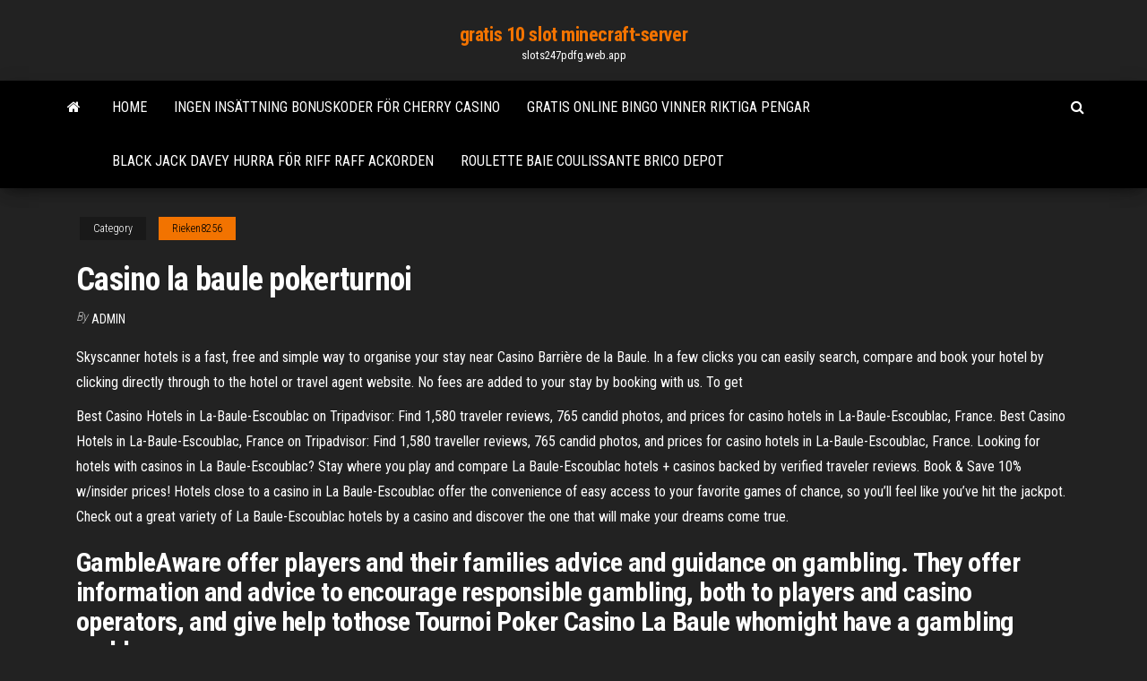

--- FILE ---
content_type: text/html; charset=utf-8
request_url: https://slots247pdfg.web.app/rieken8256cy/casino-la-baule-pokerturnoi-89.html
body_size: 5178
content:
<!DOCTYPE html>
<html lang="en-US">
    <head>
        <meta http-equiv="content-type" content="text/html; charset=UTF-8" />
        <meta http-equiv="X-UA-Compatible" content="IE=edge" />
        <meta name="viewport" content="width=device-width, initial-scale=1" />  
        <title>Casino la baule pokerturnoi acjuo</title>
<link rel='dns-prefetch' href='//fonts.googleapis.com' />
<link rel='dns-prefetch' href='//s.w.org' />
<script type="text/javascript">
			window._wpemojiSettings = {"baseUrl":"https:\/\/s.w.org\/images\/core\/emoji\/12.0.0-1\/72x72\/","ext":".png","svgUrl":"https:\/\/s.w.org\/images\/core\/emoji\/12.0.0-1\/svg\/","svgExt":".svg","source":{"concatemoji":"http:\/\/slots247pdfg.web.app/wp-includes\/js\/wp-emoji-release.min.js?ver=5.3"}};
			!function(e,a,t){var r,n,o,i,p=a.createElement("canvas"),s=p.getContext&&p.getContext("2d");function c(e,t){var a=String.fromCharCode;s.clearRect(0,0,p.width,p.height),s.fillText(a.apply(this,e),0,0);var r=p.toDataURL();return s.clearRect(0,0,p.width,p.height),s.fillText(a.apply(this,t),0,0),r===p.toDataURL()}function l(e){if(!s||!s.fillText)return!1;switch(s.textBaseline="top",s.font="600 32px Arial",e){case"flag":return!c([1270,65039,8205,9895,65039],[1270,65039,8203,9895,65039])&&(!c([55356,56826,55356,56819],[55356,56826,8203,55356,56819])&&!c([55356,57332,56128,56423,56128,56418,56128,56421,56128,56430,56128,56423,56128,56447],[55356,57332,8203,56128,56423,8203,56128,56418,8203,56128,56421,8203,56128,56430,8203,56128,56423,8203,56128,56447]));case"emoji":return!c([55357,56424,55356,57342,8205,55358,56605,8205,55357,56424,55356,57340],[55357,56424,55356,57342,8203,55358,56605,8203,55357,56424,55356,57340])}return!1}function d(e){var t=a.createElement("script");t.src=e,t.defer=t.type="text/javascript",a.getElementsByTagName("head")[0].appendChild(t)}for(i=Array("flag","emoji"),t.supports={everything:!0,everythingExceptFlag:!0},o=0;o<i.length;o++)t.supports[i[o]]=l(i[o]),t.supports.everything=t.supports.everything&&t.supports[i[o]],"flag"!==i[o]&&(t.supports.everythingExceptFlag=t.supports.everythingExceptFlag&&t.supports[i[o]]);t.supports.everythingExceptFlag=t.supports.everythingExceptFlag&&!t.supports.flag,t.DOMReady=!1,t.readyCallback=function(){t.DOMReady=!0},t.supports.everything||(n=function(){t.readyCallback()},a.addEventListener?(a.addEventListener("DOMContentLoaded",n,!1),e.addEventListener("load",n,!1)):(e.attachEvent("onload",n),a.attachEvent("onreadystatechange",function(){"complete"===a.readyState&&t.readyCallback()})),(r=t.source||{}).concatemoji?d(r.concatemoji):r.wpemoji&&r.twemoji&&(d(r.twemoji),d(r.wpemoji)))}(window,document,window._wpemojiSettings);
		</script>
		<style type="text/css">
img.wp-smiley,
img.emoji {
	display: inline !important;
	border: none !important;
	box-shadow: none !important;
	height: 1em !important;
	width: 1em !important;
	margin: 0 .07em !important;
	vertical-align: -0.1em !important;
	background: none !important;
	padding: 0 !important;
}
</style>
	<link rel='stylesheet' id='wp-block-library-css' href='https://slots247pdfg.web.app/wp-includes/css/dist/block-library/style.min.css?ver=5.3' type='text/css' media='all' />
<link rel='stylesheet' id='bootstrap-css' href='https://slots247pdfg.web.app/wp-content/themes/envo-magazine/css/bootstrap.css?ver=3.3.7' type='text/css' media='all' />
<link rel='stylesheet' id='envo-magazine-stylesheet-css' href='https://slots247pdfg.web.app/wp-content/themes/envo-magazine/style.css?ver=5.3' type='text/css' media='all' />
<link rel='stylesheet' id='envo-magazine-child-style-css' href='https://slots247pdfg.web.app/wp-content/themes/envo-magazine-dark/style.css?ver=1.0.3' type='text/css' media='all' />
<link rel='stylesheet' id='envo-magazine-fonts-css' href='https://fonts.googleapis.com/css?family=Roboto+Condensed%3A300%2C400%2C700&#038;subset=latin%2Clatin-ext' type='text/css' media='all' />
<link rel='stylesheet' id='font-awesome-css' href='https://slots247pdfg.web.app/wp-content/themes/envo-magazine/css/font-awesome.min.css?ver=4.7.0' type='text/css' media='all' />
<script type='text/javascript' src='https://slots247pdfg.web.app/wp-includes/js/jquery/jquery.js?ver=1.12.4-wp'></script>
<script type='text/javascript' src='https://slots247pdfg.web.app/wp-includes/js/jquery/jquery-migrate.min.js?ver=1.4.1'></script>
<script type='text/javascript' src='https://slots247pdfg.web.app/wp-includes/js/comment-reply.min.js'></script>
<link rel='https://api.w.org/' href='https://slots247pdfg.web.app/wp-json/' />
</head>
    <body id="blog" class="archive category  category-17">
        <a class="skip-link screen-reader-text" href="#site-content">Skip to the content</a>        <div class="site-header em-dark container-fluid">
    <div class="container">
        <div class="row">
            <div class="site-heading col-md-12 text-center">
                <div class="site-branding-logo">
                                    </div>
                <div class="site-branding-text">
                                            <p class="site-title"><a href="https://slots247pdfg.web.app/" rel="home">gratis 10 slot minecraft-server</a></p>
                    
                                            <p class="site-description">
                            slots247pdfg.web.app                        </p>
                                    </div><!-- .site-branding-text -->
            </div>
            	
        </div>
    </div>
</div>
 
<div class="main-menu">
    <nav id="site-navigation" class="navbar navbar-default">     
        <div class="container">   
            <div class="navbar-header">
                                <button id="main-menu-panel" class="open-panel visible-xs" data-panel="main-menu-panel">
                        <span></span>
                        <span></span>
                        <span></span>
                    </button>
                            </div> 
                        <ul class="nav navbar-nav search-icon navbar-left hidden-xs">
                <li class="home-icon">
                    <a href="https://slots247pdfg.web.app/" title="gratis 10 slot minecraft-server">
                        <i class="fa fa-home"></i>
                    </a>
                </li>
            </ul>
            <div class="menu-container"><ul id="menu-top" class="nav navbar-nav navbar-left"><li id="menu-item-100" class="menu-item menu-item-type-custom menu-item-object-custom menu-item-home menu-item-693"><a href="https://slots247pdfg.web.app">Home</a></li><li id="menu-item-146" class="menu-item menu-item-type-custom menu-item-object-custom menu-item-home menu-item-100"><a href="https://slots247pdfg.web.app/rona47614fu/ingen-insaettning-bonuskoder-foer-cherry-casino-by.html">Ingen insättning bonuskoder för cherry casino</a></li><li id="menu-item-177" class="menu-item menu-item-type-custom menu-item-object-custom menu-item-home menu-item-100"><a href="https://slots247pdfg.web.app/lanzoni56678bede/gratis-online-bingo-vinner-riktiga-pengar-794.html">Gratis online bingo vinner riktiga pengar</a></li><li id="menu-item-508" class="menu-item menu-item-type-custom menu-item-object-custom menu-item-home menu-item-100"><a href="https://slots247pdfg.web.app/rieken8256cy/black-jack-davey-hurra-foer-riff-raff-ackorden-ky.html">Black jack davey hurra för riff raff ackorden</a></li><li id="menu-item-606" class="menu-item menu-item-type-custom menu-item-object-custom menu-item-home menu-item-100"><a href="https://slots247pdfg.web.app/lanzoni56678bede/roulette-baie-coulissante-brico-depot-763.html">Roulette baie coulissante brico depot</a></li>
</ul></div>            <ul class="nav navbar-nav search-icon navbar-right hidden-xs">
                <li class="top-search-icon">
                    <a href="#">
                        <i class="fa fa-search"></i>
                    </a>
                </li>
                <div class="top-search-box">
                    <form role="search" method="get" id="searchform" class="searchform" action="https://slots247pdfg.web.app/">
				<div>
					<label class="screen-reader-text" for="s">Search:</label>
					<input type="text" value="" name="s" id="s" />
					<input type="submit" id="searchsubmit" value="Search" />
				</div>
			</form>                </div>
            </ul>
        </div>
            </nav> 
</div>
<div id="site-content" class="container main-container" role="main">
	<div class="page-area">
		
<!-- start content container -->
<div class="row">

	<div class="col-md-12">
					<header class="archive-page-header text-center">
							</header><!-- .page-header -->
				<article class="blog-block col-md-12">
	<div class="post-89 post type-post status-publish format-standard hentry ">
					<div class="entry-footer"><div class="cat-links"><span class="space-right">Category</span><a href="https://slots247pdfg.web.app/rieken8256cy/">Rieken8256</a></div></div><h1 class="single-title">Casino la baule pokerturnoi</h1>
<span class="author-meta">
			<span class="author-meta-by">By</span>
			<a href="https://slots247pdfg.web.app/#Author">
				Admin			</a>
		</span>
						<div class="single-content"> 
						<div class="single-entry-summary">
<p><p>Skyscanner hotels is a fast, free and simple way to organise your stay near Casino Barrière de la Baule. In a few clicks you can easily search, compare and book your hotel by clicking directly through to the hotel or travel agent website. No fees are added to your stay by booking with us. To get  </p>
<p>Best Casino Hotels in La-Baule-Escoublac on Tripadvisor: Find 1,580 traveler reviews, 765 candid photos, and prices for casino hotels in La-Baule-Escoublac, France. Best Casino Hotels in La-Baule-Escoublac, France on Tripadvisor: Find 1,580 traveller reviews, 765 candid photos, and prices for casino hotels in La-Baule-Escoublac, France. Looking for hotels with casinos in La Baule-Escoublac? Stay where you play and compare La Baule-Escoublac hotels + casinos backed by verified traveler reviews. Book & Save 10% w/insider prices! Hotels close to a casino in La Baule-Escoublac offer the convenience of easy access to your favorite games of chance, so you’ll feel like you’ve hit the jackpot. Check out a great variety of La Baule-Escoublac hotels by a casino and discover the one that will make your dreams come true.</p>
<h2>GambleAware offer players and their families advice and guidance on gambling. They offer information and advice to encourage responsible gambling, both to players and casino operators, and give help tothose Tournoi Poker Casino La Baule whomight have a gambling problem.</h2>
<p>Casino de la Baule information section: This casino is located in La Baule, France. Casino de la Baule has a total of 210 gaming machines and 10 table games for your enjoyment. World Casino Directory also lists and books casino hotels in La Baule. Browse our gallery of images of Casino de la Baule or see the latest news headlines about Casino de la Baule on our site. Le Casino de La Baule est situé dans le quartier le plus luxueux de cette commune de 16 000 habitants, le casino-benoit.Il est également situé à deux pas d'une des plus belle plage d'Europe. Le casino est ouvert tous les jours de 10h à 3h (4h le week-end). Jeux casino de La Baule. Découvrez les 182 machines à sous du casino avec des mises de 0,01€ à 5€. Best Casino Hotels in La-Baule-Escoublac, France on Tripadvisor: Find 1,580 traveller reviews, 765 candid photos, and prices for casino hotels in La-Baule-Escoublac, France. Jun 02, 2020</p>
<h3>CobraCasino is powered by software provider Softswiss, which can Casino La Baule Tournois Poker be found in most modern casinos. This platform covers more than 30 game developers, including names such as NetEnt, Spinomenal, Habanero […] </h3>
<p>Hôtel Le Saint Pierre, La Baule-Escoublac is set in an authentic 1930s Bauloise house. This family-run hotel of 18 rooms is located 200 meters from the beach and the thalasso therapy centre. Hotel a La Baule (a 0,3 km de La Baule Casino) Aquest hotel de luxe de 5 estrelles està situat davant de la  </p>
<h3>La Baule Casino Poker Casino game definitely has a license to thrill! In Baccarat, the objective is to try to predict the winner in a game of closest to 9 between a ‘Player' and a ‘Banker.’ Online Slots. Online La Baule Casino Poker Casino slots games just La Baule Casino Poker like playing in a real casino. PlayNow offers many of the  </h3>
<p>Best Casino Hotels in La-Baule-Escoublac, France on Tripadvisor: Find 1,580 traveller reviews, 765 candid photos, and prices for casino hotels in La-Baule-Escoublac, France. Looking for hotels with casinos in La Baule-Escoublac? Stay where you play and compare La Baule-Escoublac hotels + casinos backed by verified traveler reviews. Book & Save 10% w/insider prices! Hotels close to a casino in La Baule-Escoublac offer the convenience of easy access to your favorite games of chance, so you’ll feel like you’ve hit the jackpot. Check out a great variety of La Baule-Escoublac hotels by a casino and discover the one that will make your dreams come true. Everybody Casino La Baule Tournois Poker has their own favorite casino game, be it roulette, blackjack or online slots. The most popular casino games have always been roulette, blackjack and slot machines and this hasn't changed with online casinos Casino La Baule Tournois Poker either. Try your luck at Casino Barrière La Baule on slot machines, tables games, Poker,  enjoy the cuisine and our theater. Tentez votre chance au Casino Barrière La Baule avec nos Machines à sous,  Tables de jeux, bluffez au Poker, découvrez notre restaurant et notre bar !</p>
<h2>Travelocity has all you need to score an awesome Casino Barriere de la Baule package deal. Choose from as many as 400 partner airlines and 1,000,000 properties worldwide and put together a vacation package that’s perfect for you. With so many options at hand, it’s time to start booking your next great escape.</h2>
<p>Here are some transportation options in La Baule-Escoublac: You can arrange a flight to the nearest airport, which is Nantes (NTE-Nantes - Atlantique), situated 38.2 mi (61.5 km) from the city centre. To venture out into the surrounding area, hop aboard a train at La Baule Escoublac Station or La Baule-Escoublac La Baule-les-Pins Station. Casinomia Casino is Agence Du Casino La Baule a relatively new online casino platform that was established in 2019. The Casino accepts Canadian players and has multiple special offers to […] The Casino accepts Canadian players and has multiple special offers to […] The beauty Casino De La Baule Poker of slot machines is that they offer all kinds of attractive bonuses, including free spins, multi-level Casino De La Baule Poker arcade games, risk (double) games, and many more. Which bonuses you consider the best depends on your personal preferences. We have scrutinized the top popular bonuses found in slots and identified the best offers. Hotels near Agence du Casino La Baule. La Baule-Escoublac, France. Search. Agence du Casino La Baule. 28 Feb 2021 - 1 Mar 2021. 2 adults - 1 room. Where do you want to stay? Check-in. Check-out. Guests and rooms.</p><ul><li></li><li></li><li></li><li></li><li></li><li><a href="https://sovetok.com/news/lekarstva_ot_diabeta_po_luchshim_cenam/2018-03-29-5431">Grosvenor casino huddersfield nyårsafton</a></li><li><a href="https://www.cossa.ru/profile/?ID=183724">Lucky eagle casino olympia wa</a></li><li><a href="http://schastlivie-deti.ru/category/detskie-mjagkie-kresla/index.html">Ung svart jack vostfr 02</a></li><li><a href="https://sovetok.com/news/vy_i_vashi_cennosti/2019-07-06-8939">Bästa odds för att vinna roulette</a></li><li><a href="https://sovetok.com/news/pochemu_vam_stoit_zadumatsja_o_meditacii/2018-08-16-6921">Gratis casinospel slots vinner pengar</a></li><li><a href="https://sovetok.com/news/planiruem_cvetnik_v_avguste/2017-08-09-2641">Hur man får 3 slot tillverkare</a></li><li><a href="https://torrents-igruha.org/3009-723-doom-eternal-russian-3.html">Vänd sten casino upstate krog</a></li><li><a href="https://sovetok.com/news/remont_kia_kachestvenno_nadezhno_bystro/2018-05-13-5888">Bästa online pokersajter för new york spelare</a></li><li><a href="https://sovetok.com/news/kak_vybrat_mebel_dlja_ofisa/2018-08-03-6790">Texas holdem zasady all in</a></li><li><a href="https://sovetok.com/news/9_produktov_kotorye_kradut_nashu_molodost/2018-05-19-5932">Witcher 3 fler möjligheter slots mod</a></li><li><a href="https://sovetok.com/news/kruzhka_stakan_khuashen_pribor_dlja_strukturirovanija_vody/2021-03-12-13700">Registrera dig bonus online casino</a></li><li><a href="https://sovetok.com/blog/sledy_na_peske_khristianskaja_pritcha/2017-03-30-65">Högst betalade kortmottagare nfl</a></li><li><a href="https://black-job.net/spravochno/prava-sotrudnikov-omon-165.html">Valise a roulette pour ordinateur portable</a></li><li><a href="http://vinforum.com.ua/post/podskazhite-gde-mozhno-kupit-setevoe-oborudovanie.8837/">Skrotrum nära gun lake casino</a></li><li><a href="https://safe-crypto.me/interesnoe/birzha-kriptovalyut-binance-mobilnoe-prilozhenie-70.html">Närmaste casino till henryetta ok</a></li><li><a href="http://eurotitan.ru/catalog/zazhimnye_profili/zazhimnoy_40_mm/zazhimnoy_profil_t_40h/index.html">Gratis krediter för ankdynastinslots</a></li><li><a href="http://www.171charz.com/user/padsawlba/">Invitaciones para fiesta tematica casino</a></li><li><a href="https://polski-sloty.com/50-darmowych-spinow-bez-depozytu/">Gratis spel grejer via post</a></li><li><a href="https://sovetok.com/news/pochemu_vazhno_provodit_reguljarnuju_diagnostiku_reziny/2020-01-18-10358">Usa rtg online casino bonuskoder utan insättning</a></li></ul>
</div><!-- .single-entry-summary -->
</div></div>
</article>
	</div>

	
</div>
<!-- end content container -->

</div><!-- end main-container -->
</div><!-- end page-area -->
 
<footer id="colophon" class="footer-credits container-fluid">
	<div class="container">
				<div class="footer-credits-text text-center">
			Proudly powered by <a href="#">WordPress</a>			<span class="sep"> | </span>
			Theme: <a href="#">Envo Magazine</a>		</div> 
		 
	</div>	
</footer>
 
<script type='text/javascript' src='https://slots247pdfg.web.app/wp-content/themes/envo-magazine/js/bootstrap.min.js?ver=3.3.7'></script>
<script type='text/javascript' src='https://slots247pdfg.web.app/wp-content/themes/envo-magazine/js/customscript.js?ver=1.3.11'></script>
<script type='text/javascript' src='https://slots247pdfg.web.app/wp-includes/js/wp-embed.min.js?ver=5.3'></script>
</body>
</html>